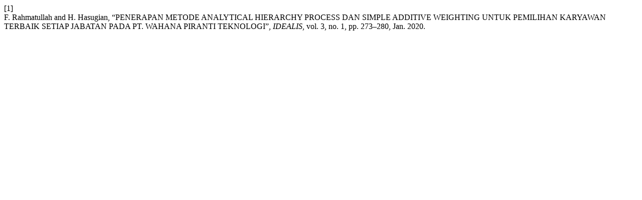

--- FILE ---
content_type: text/html; charset=UTF-8
request_url: https://jom.fti.budiluhur.ac.id/index.php/IDEALIS/citationstylelanguage/get/ieee?submissionId=1679
body_size: 110
content:
<div class="csl-bib-body">
  <div class="csl-entry"><div class="csl-left-margin">[1]</div><div class="csl-right-inline">F. Rahmatullah and H. Hasugian, “PENERAPAN METODE ANALYTICAL HIERARCHY PROCESS DAN SIMPLE ADDITIVE WEIGHTING UNTUK PEMILIHAN KARYAWAN TERBAIK SETIAP JABATAN PADA PT. WAHANA PIRANTI TEKNOLOGI”, <i>IDEALIS</i>, vol. 3, no. 1, pp. 273–280, Jan. 2020.</div></div>
</div>